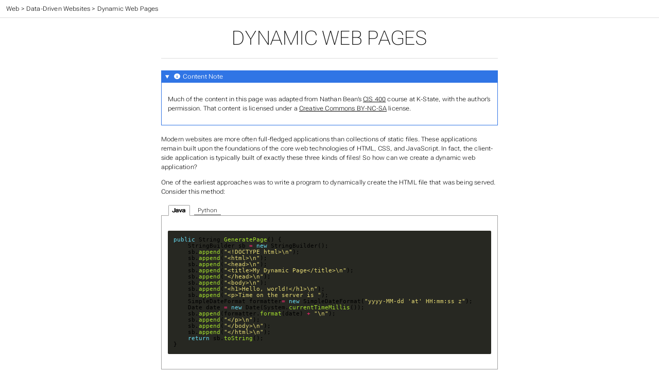

--- FILE ---
content_type: text/html; charset=utf-8
request_url: https://textbooks.cs.ksu.edu/cc410/iii-web/16-data-driven-websites/07-dynamic-web-pages/index.print.html
body_size: 5197
content:
<!DOCTYPE html>
<html lang="en-us" dir="ltr" itemscope itemtype="http://schema.org/Article" data-r-output-format="print">
  <head>
    <meta charset="utf-8">
    <meta name="viewport" content="height=device-height, width=device-width, initial-scale=1.0, minimum-scale=1.0">
    <meta name="generator" content="Hugo 0.148.1">
    <meta name="generator" content="Relearn 8.0.0">
    <meta name="description" content="Content Note Much of the content in this page was adapted from Nathan Bean’s CIS 400 course at K-State, with the author’s permission. That content is licensed under a Creative Commons BY-NC-SA license.
Modern websites are more often full-fledged applications than collections of static files. These applications remain built upon the foundations of the core web technologies of HTML, CSS, and JavaScript. In fact, the client-side application is typically built of exactly these three kinds of files! So how can we create a dynamic web application?">
    <meta name="author" content="Russell Feldhausen">
    <meta name="twitter:card" content="summary_large_image">
    <meta name="twitter:image" content="https://textbooks.cs.ksu.edu/cc410/images/hero.png">
    <meta name="twitter:title" content="Dynamic Web Pages :: CC 410 Textbook">
    <meta name="twitter:description" content="Content Note Much of the content in this page was adapted from Nathan Bean’s CIS 400 course at K-State, with the author’s permission. That content is licensed under a Creative Commons BY-NC-SA license.
Modern websites are more often full-fledged applications than collections of static files. These applications remain built upon the foundations of the core web technologies of HTML, CSS, and JavaScript. In fact, the client-side application is typically built of exactly these three kinds of files! So how can we create a dynamic web application?">
    <meta property="og:url" content="https://textbooks.cs.ksu.edu/cc410/iii-web/16-data-driven-websites/07-dynamic-web-pages/index.html">
    <meta property="og:site_name" content="CC 410 Textbook">
    <meta property="og:title" content="Dynamic Web Pages :: CC 410 Textbook">
    <meta property="og:description" content="Content Note Much of the content in this page was adapted from Nathan Bean’s CIS 400 course at K-State, with the author’s permission. That content is licensed under a Creative Commons BY-NC-SA license.
Modern websites are more often full-fledged applications than collections of static files. These applications remain built upon the foundations of the core web technologies of HTML, CSS, and JavaScript. In fact, the client-side application is typically built of exactly these three kinds of files! So how can we create a dynamic web application?">
    <meta property="og:locale" content="en_us">
    <meta property="og:type" content="article">
    <meta property="article:section" content="Web">
    <meta property="article:modified_time" content="2023-08-10T16:05:23-05:00">
    <meta property="og:image" content="https://textbooks.cs.ksu.edu/cc410/images/hero.png">
    <meta itemprop="name" content="Dynamic Web Pages :: CC 410 Textbook">
    <meta itemprop="description" content="Content Note Much of the content in this page was adapted from Nathan Bean’s CIS 400 course at K-State, with the author’s permission. That content is licensed under a Creative Commons BY-NC-SA license.
Modern websites are more often full-fledged applications than collections of static files. These applications remain built upon the foundations of the core web technologies of HTML, CSS, and JavaScript. In fact, the client-side application is typically built of exactly these three kinds of files! So how can we create a dynamic web application?">
    <meta itemprop="dateModified" content="2023-08-10T16:05:23-05:00">
    <meta itemprop="wordCount" content="499">
    <meta itemprop="image" content="https://textbooks.cs.ksu.edu/cc410/images/hero.png">
    <title>Dynamic Web Pages :: CC 410 Textbook</title>
    <link href="https://textbooks.cs.ksu.edu/cc410/iii-web/16-data-driven-websites/07-dynamic-web-pages/index.html" rel="canonical" type="text/html" title="Dynamic Web Pages :: CC 410 Textbook">
    <link href="/cc410/iii-web/16-data-driven-websites/07-dynamic-web-pages/index.xml" rel="alternate" type="application/rss+xml" title="Dynamic Web Pages :: CC 410 Textbook">
    <link href="/cc410/iii-web/16-data-driven-websites/07-dynamic-web-pages/tele.html" rel="alternate" type="text/html" title="Dynamic Web Pages :: CC 410 Textbook">
    <link href="/cc410/iii-web/16-data-driven-websites/07-dynamic-web-pages/embed.html" rel="alternate" type="text/html" title="Dynamic Web Pages :: CC 410 Textbook">
    <link href="/cc410/images/favicon.ico?1763484846" rel="icon" type="image/x-icon" sizes="any">
    <link href="/cc410/css/auto-complete/auto-complete.min.css?1763484846" rel="stylesheet">
    <script src="/cc410/js/auto-complete/auto-complete.min.js?1763484846" defer></script>
    <script src="/cc410/js/search-lunr.min.js?1763484846" defer></script>
    <script src="/cc410/js/search.min.js?1763484846" defer></script>
    <script>
      window.relearn = window.relearn || {};
      window.relearn.index_js_url="/cc410/searchindex.en.js?1763484846";
    </script>
    <script src="/cc410/js/lunr/lunr.min.js?1763484846" defer></script>
    <script src="/cc410/js/lunr/lunr.stemmer.support.min.js?1763484846" defer></script>
    <script src="/cc410/js/lunr/lunr.multi.min.js?1763484846" defer></script>
    <script src="/cc410/js/lunr/lunr.en.min.js?1763484846" defer></script>
    <script>
      window.relearn = window.relearn || {};
      window.relearn.contentLangs=['en'];
    </script>
    <link href="/cc410/fonts/fontawesome/css/fontawesome-all.min.css?1763484846" rel="stylesheet" media="print" onload="this.media='all';this.onload=null;"><noscript><link href="/cc410/fonts/fontawesome/css/fontawesome-all.min.css?1763484846" rel="stylesheet"></noscript>
    <link href="/cc410/css/perfect-scrollbar/perfect-scrollbar.min.css?1763484846" rel="stylesheet">
    <link href="/cc410/css/theme.min.css?1763484846" rel="stylesheet">
    <link href="/cc410/css/format-print.min.css?1763484846" rel="stylesheet" id="R-format-style">
    <script>
      window.relearn = window.relearn || {};
      // configuration
      window.relearn.min = `.min`;
      window.relearn.path='\/iii-web\/16-data-driven-websites\/07-dynamic-web-pages\/index.html';
      window.relearn.relBasePath='..\/..\/..';
      window.relearn.relBaseUri='..\/..\/..\/..';
      window.relearn.absBaseUri='https:\/\/textbooks.cs.ksu.edu\/cc410';
      window.relearn.disableAnchorCopy=false;
      window.relearn.disableAnchorScrolling=false;
      window.relearn.disableInlineCopyToClipboard=true;
      window.relearn.enableBlockCodeWrap=false;
      // legal
      window.relearn.getItem = (s,n) => {return s.getItem(n)};
      window.relearn.setItem = (s,n,v) => {return s.setItem(n,v)};
      window.relearn.removeItem = (s,n) => {return s.removeItem(n)};
      // translations
      window.T_Copy_to_clipboard = `Copy to clipboard`;
      window.T_Copied_to_clipboard = `Copied to clipboard!`;
      window.T_Copy_link_to_clipboard = `Copy link to clipboard`;
      window.T_Link_copied_to_clipboard = `Copied link to clipboard!`;
      window.T_Reset_view = `Reset view`;
      window.T_View_reset = `View reset!`;
      window.T_No_results_found = `No results found for "{0}"`;
      window.T_N_results_found = `{1} results found for "{0}"`;
      // variant stuff
      window.relearn.themevariants = [ 'light-theme' ];
      window.relearn.customvariantname = "my-custom-variant";
      // [x] russfeld
      window.relearn.writeVariant=false;
      window.relearn.changeVariant = function(variant) {
        var oldVariant = document.documentElement.dataset.rThemeVariant;
        window.relearn.setItem(window.localStorage, window.relearn.absBaseUri + "/variant", variant);
        document.documentElement.dataset.rThemeVariant = variant;
        if (oldVariant != variant) {
          document.dispatchEvent( new CustomEvent('themeVariantLoaded', { detail: { variant, oldVariant } }) );
          window.relearn.markVariant();
        }
      }
      window.relearn.markVariant = function() {
        var variant = window.relearn.getItem(window.localStorage, window.relearn.absBaseUri + "/variant");
        document.querySelectorAll(".R-variantswitcher select").forEach((select) => {select.value = variant;});
      }
      window.relearn.initVariant = function() {
        var variant = window.relearn.getItem(window.localStorage, window.relearn.absBaseUri + "/variant") ?? "";
        if( variant == window.relearn.customvariantname ){
        }else if( !variant || !window.relearn.themevariants.includes(variant) ){
          variant = window.relearn.themevariants[0];
          
          if (window.relearn.writeVariant) {
            window.relearn.setItem(window.localStorage, window.relearn.absBaseUri + "/variant", variant);
          }
        }
        document.documentElement.dataset.rThemeVariant = variant;
      }
      window.relearn.initVariant();
      window.relearn.markVariant();
    </script>
    <link href="/cc410/css/custom.css?1763484846" rel="stylesheet">
  </head>
  <body class="mobile-support print" data-url="/cc410/iii-web/16-data-driven-websites/07-dynamic-web-pages/index.html">
    <div id="R-body" class="default-animation">
      <div id="R-body-overlay"></div>
      <nav id="R-topbar">
        <div class="topbar-wrapper">
          <div class="topbar-sidebar-divider"></div>
          <div class="topbar-area topbar-area-start" data-area="start">
            <div class="topbar-button topbar-button-sidebar" data-content-empty="disable" data-width-s="show" data-width-m="hide" data-width-l="hide"><button class="topbar-control" onclick="toggleNav()" type="button" title="Menu (CTRL&#43;ALT&#43;n)"><i class="fa-fw fas fa-bars"></i></button>
            </div>
            <div class="topbar-button topbar-button-toc" data-content-empty="hide" data-width-s="show" data-width-m="show" data-width-l="show"><button class="topbar-control" onclick="toggleTopbarFlyout(this)" type="button" title="Table of Contents (CTRL&#43;ALT&#43;t)"><i class="fa-fw fas fa-list-alt"></i></button>
              <div class="topbar-content">
                <div class="topbar-content-wrapper"> 
                </div>
              </div>
            </div>
          </div>
          <ol class="topbar-breadcrumbs breadcrumbs highlightable" itemscope itemtype="http://schema.org/BreadcrumbList"><li itemscope itemtype="https://schema.org/ListItem" itemprop="itemListElement" class="a11y-only"><a itemprop="item" href="/cc410/index.html"><span itemprop="name">CC 410 - Advanced Programming</span></a><meta itemprop="position" content="1">&nbsp;>&nbsp;</li><li itemscope itemtype="https://schema.org/ListItem" itemprop="itemListElement" class=""><a itemprop="item" href="/cc410/iii-web/index.html"><span itemprop="name">Web</span></a><meta itemprop="position" content="2">&nbsp;>&nbsp;</li><li itemscope itemtype="https://schema.org/ListItem" itemprop="itemListElement" class=""><a itemprop="item" href="/cc410/iii-web/16-data-driven-websites/index.html"><span itemprop="name">Data-Driven Websites</span></a><meta itemprop="position" content="3">&nbsp;>&nbsp;</li><li itemscope itemtype="https://schema.org/ListItem" itemprop="itemListElement" class=""><span itemprop="name">Dynamic Web Pages</span><meta itemprop="position" content="4"></li>
          </ol>
          <div class="topbar-area topbar-area-end" data-area="end">
            <div class="topbar-button topbar-button-edit" data-content-empty="disable" data-width-s="area-more" data-width-m="show" data-width-l="show"><a class="topbar-control" href="https://github.com/ksu-cs-textbooks/cc410/edit/main/content/iii-web/16-data-driven-websites/07-dynamic-web-pages.md" rel="external" target="_blank" title="Edit (CTRL+ALT+w)"><i class="fa-fw fas fa-pen"></i></a>
            </div>
            <div class="topbar-button topbar-button-print" data-content-empty="disable" data-width-s="area-more" data-width-m="show" data-width-l="show"><a class="topbar-control" href="/cc410/iii-web/16-data-driven-websites/07-dynamic-web-pages/index.print.html" title="Print whole chapter (CTRL+ALT+p)"><i class="fa-fw fas fa-print"></i></a>
            </div>
            <div class="topbar-button topbar-button-prev" data-content-empty="disable" data-width-s="show" data-width-m="show" data-width-l="show"><a class="topbar-control" href="/cc410/iii-web/16-data-driven-websites/06-static-web-servers/index.html" title="Static Web Servers (🡐)"><i class="fa-fw fas fa-chevron-left"></i></a>
            </div>
            <div class="topbar-button topbar-button-next" data-content-empty="disable" data-width-s="show" data-width-m="show" data-width-l="show"><a class="topbar-control" href="/cc410/iii-web/16-data-driven-websites/08-template-rendering/index.html" title="Template Rendering (🡒)"><i class="fa-fw fas fa-chevron-right"></i></a>
            </div>
            <div class="topbar-button topbar-button-more" data-content-empty="hide" data-width-s="show" data-width-m="show" data-width-l="show"><button class="topbar-control" onclick="toggleTopbarFlyout(this)" type="button" title="More"><i class="fa-fw fas fa-ellipsis-v"></i></button>
              <div class="topbar-content">
                <div class="topbar-content-wrapper">
                  <div class="topbar-area topbar-area-more" data-area="more">
            <div class="topbar-button topbar-button-embed" data-content-empty="disable" data-width-s="area-more" data-width-m="show" data-width-l="show"><a class="topbar-control" href="/cc410/iii-web/16-data-driven-websites/07-dynamic-web-pages/embed.html" title="Embeddable Version"><i class="fa-fw fas fa-expand-arrows-alt"></i></a>
            </div>
            <div class="topbar-button topbar-button-tele" data-content-empty="disable" data-width-s="area-more" data-width-m="show" data-width-l="show"><a class="topbar-control" href="/cc410/iii-web/16-data-driven-websites/07-dynamic-web-pages/tele.html" title="Teleprompter View"><i class="fa-fw fas fa-tv"></i></a>
            </div>
                  </div>
                </div>
              </div>
            </div>
          </div>
        </div>
      </nav>
      <div id="R-main-overlay"></div>
      <main id="R-body-inner" class="highlightable iii-web" tabindex="-1">
        <div class="flex-block-wrapper">
<article class="default">
  <header class="headline">
  </header>

<h1 id="dynamic-web-pages">Dynamic Web Pages</h1>


<details open class=" box cstyle notices info">
  <summary class="box-label" tabindex="-1">
    <i class="fa-fw fas fa-info-circle"></i> 
    Content Note
  </summary>
  <div class="box-content">
<p>Much of the content in this page was adapted from Nathan Bean&rsquo;s <a href="https://textbooks.cs.ksu.edu/cis400/3-web-development/02-aspdotnet/03-dynamic-pages/" rel="external" target="_blank">CIS 400</a> course at K-State, with the author&rsquo;s permission. That content is licensed under a <a href="https://creativecommons.org/licenses/by-nc-sa/4.0/" rel="external" target="_blank">Creative Commons BY-NC-SA</a> license.</p>
  </div>
</details>
<p>Modern websites are more often full-fledged applications than collections of static files. These applications remain built upon the foundations of the core web technologies of HTML, CSS, and JavaScript.  In fact, the client-side application is typically built of <em>exactly</em> these three kinds of files!  So how can we create a dynamic web application?</p>
<p>One of the earliest approaches was to write a program to <em>dynamically create</em> the HTML file that was being served.  Consider this method:</p>
<div class="tab-panel" data-tab-group="24460265ebb8df43ae4e6eb2831ccdff">
  <div class="tab-nav">
    <div class="tab-nav-title">&#8203;</div>
    <button
      data-tab-item="java"
      class="tab-nav-button tab-panel-style cstyle initial active" tabindex="-1"
      onclick="switchTab('24460265ebb8df43ae4e6eb2831ccdff','java')"
    >
      <span class="tab-nav-text">Java</span>
    </button>
    <button
      data-tab-item="python"
      class="tab-nav-button tab-panel-style cstyle initial"
      onclick="switchTab('24460265ebb8df43ae4e6eb2831ccdff','python')"
    >
      <span class="tab-nav-text">Python</span>
    </button>
  </div>
  <div class="tab-content-container">
    <div
      data-tab-item="java"
      class="tab-content tab-panel-style cstyle initial active">
      <div class="tab-content-text">
<div class="highlight" dir="auto"><pre tabindex="0" style="color:#f8f8f2;background-color:#272822;-moz-tab-size:4;-o-tab-size:4;tab-size:4;"><code class="language-java" data-lang="java"><span style="display:flex;"><span><span style="color:#66d9ef">public</span> String <span style="color:#a6e22e">GeneratePage</span>() {
</span></span><span style="display:flex;"><span>    StringBuilder sb <span style="color:#f92672">=</span> <span style="color:#66d9ef">new</span> StringBuilder();
</span></span><span style="display:flex;"><span>    sb.<span style="color:#a6e22e">append</span>(<span style="color:#e6db74">&#34;&lt;!DOCTYPE html&gt;\n&#34;</span>);
</span></span><span style="display:flex;"><span>    sb.<span style="color:#a6e22e">append</span>(<span style="color:#e6db74">&#34;&lt;html&gt;\n&#34;</span>);
</span></span><span style="display:flex;"><span>    sb.<span style="color:#a6e22e">append</span>(<span style="color:#e6db74">&#34;&lt;head&gt;\n&#34;</span>);
</span></span><span style="display:flex;"><span>    sb.<span style="color:#a6e22e">append</span>(<span style="color:#e6db74">&#34;&lt;title&gt;My Dynamic Page&lt;/title&gt;\n&#34;</span>);
</span></span><span style="display:flex;"><span>    sb.<span style="color:#a6e22e">append</span>(<span style="color:#e6db74">&#34;&lt;/head&gt;\n&#34;</span>);
</span></span><span style="display:flex;"><span>    sb.<span style="color:#a6e22e">append</span>(<span style="color:#e6db74">&#34;&lt;body&gt;\n&#34;</span>);
</span></span><span style="display:flex;"><span>    sb.<span style="color:#a6e22e">append</span>(<span style="color:#e6db74">&#34;&lt;h1&gt;Hello, world!&lt;/h1&gt;\n&#34;</span>);
</span></span><span style="display:flex;"><span>    sb.<span style="color:#a6e22e">append</span>(<span style="color:#e6db74">&#34;&lt;p&gt;Time on the server is &#34;</span>);
</span></span><span style="display:flex;"><span>    SimpleDateFormat formatter<span style="color:#f92672">=</span> <span style="color:#66d9ef">new</span> SimpleDateFormat(<span style="color:#e6db74">&#34;yyyy-MM-dd &#39;at&#39; HH:mm:ss z&#34;</span>);
</span></span><span style="display:flex;"><span>    Date date <span style="color:#f92672">=</span> <span style="color:#66d9ef">new</span> Date(System.<span style="color:#a6e22e">currentTimeMillis</span>());
</span></span><span style="display:flex;"><span>    sb.<span style="color:#a6e22e">append</span>(formatter.<span style="color:#a6e22e">format</span>(date) <span style="color:#f92672">+</span> <span style="color:#e6db74">&#34;\n&#34;</span>);
</span></span><span style="display:flex;"><span>    sb.<span style="color:#a6e22e">append</span>(<span style="color:#e6db74">&#34;&lt;/p&gt;\n&#34;</span>);
</span></span><span style="display:flex;"><span>    sb.<span style="color:#a6e22e">append</span>(<span style="color:#e6db74">&#34;&lt;/body&gt;\n&#34;</span>);
</span></span><span style="display:flex;"><span>    sb.<span style="color:#a6e22e">append</span>(<span style="color:#e6db74">&#34;&lt;/html&gt;\n&#34;</span>);
</span></span><span style="display:flex;"><span>    <span style="color:#66d9ef">return</span> sb.<span style="color:#a6e22e">toString</span>();
</span></span><span style="display:flex;"><span>}</span></span></code></pre></div>
      </div>
    </div>
    <div
      data-tab-item="python"
      class="tab-content tab-panel-style cstyle initial">
      <div class="tab-content-text">
<div class="highlight" dir="auto"><pre tabindex="0" style="color:#f8f8f2;background-color:#272822;-moz-tab-size:4;-o-tab-size:4;tab-size:4;"><code class="language-python" data-lang="python"><span style="display:flex;"><span><span style="color:#66d9ef">def</span> <span style="color:#a6e22e">generate_page</span>(self) <span style="color:#f92672">-&gt;</span> str:
</span></span><span style="display:flex;"><span>    sb: List[str] <span style="color:#f92672">=</span> list()
</span></span><span style="display:flex;"><span>    sb<span style="color:#f92672">.</span>append(<span style="color:#e6db74">&#34;&lt;!DOCTYPE html&gt;&#34;</span>)
</span></span><span style="display:flex;"><span>    sb<span style="color:#f92672">.</span>append(<span style="color:#e6db74">&#34;&lt;html&gt;&#34;</span>)
</span></span><span style="display:flex;"><span>    sb<span style="color:#f92672">.</span>append(<span style="color:#e6db74">&#34;&lt;head&gt;&#34;</span>)
</span></span><span style="display:flex;"><span>    sb<span style="color:#f92672">.</span>append(<span style="color:#e6db74">&#34;&lt;title&gt;My Dynamic Page&lt;/title&gt;&#34;</span>)
</span></span><span style="display:flex;"><span>    sb<span style="color:#f92672">.</span>append(<span style="color:#e6db74">&#34;&lt;/head&gt;&#34;</span>)
</span></span><span style="display:flex;"><span>    sb<span style="color:#f92672">.</span>append(<span style="color:#e6db74">&#34;&lt;body&gt;&#34;</span>)
</span></span><span style="display:flex;"><span>    sb<span style="color:#f92672">.</span>append(<span style="color:#e6db74">&#34;&lt;h1&gt;Hello, world!&lt;/h1&gt;&#34;</span>)
</span></span><span style="display:flex;"><span>    sb<span style="color:#f92672">.</span>append(<span style="color:#e6db74">&#34;&lt;p&gt;Time on the server is &#34;</span>)
</span></span><span style="display:flex;"><span>    now <span style="color:#f92672">=</span> datetime<span style="color:#f92672">.</span>now()
</span></span><span style="display:flex;"><span>    sb<span style="color:#f92672">.</span>append(now<span style="color:#f92672">.</span>strftime(<span style="color:#e6db74">&#34;</span><span style="color:#e6db74">%d</span><span style="color:#e6db74">/%m/%Y %H:%M:%S&#34;</span>))
</span></span><span style="display:flex;"><span>    sb<span style="color:#f92672">.</span>append(<span style="color:#e6db74">&#34;&lt;/p&gt;&#34;</span>)
</span></span><span style="display:flex;"><span>    sb<span style="color:#f92672">.</span>append(<span style="color:#e6db74">&#34;&lt;/body&gt;&#34;</span>)
</span></span><span style="display:flex;"><span>    sb<span style="color:#f92672">.</span>append(<span style="color:#e6db74">&#34;&lt;/html&gt;&#34;</span>)
</span></span><span style="display:flex;"><span>    <span style="color:#66d9ef">return</span> <span style="color:#e6db74">&#34;</span><span style="color:#ae81ff">\n</span><span style="color:#e6db74">&#34;</span><span style="color:#f92672">.</span>join(sb)</span></span></code></pre></div>
      </div>
    </div>
  </div>
</div>
<p>It generates the HTML of a page showing the current date and time.  Remember too that HTTP responses are simply text, so we can generate a response as a string as well:</p>
<div class="tab-panel" data-tab-group="29f3845fa81419e3c27edcaa39847e92">
  <div class="tab-nav">
    <div class="tab-nav-title">&#8203;</div>
    <button
      data-tab-item="java"
      class="tab-nav-button tab-panel-style cstyle initial active" tabindex="-1"
      onclick="switchTab('29f3845fa81419e3c27edcaa39847e92','java')"
    >
      <span class="tab-nav-text">Java</span>
    </button>
    <button
      data-tab-item="python"
      class="tab-nav-button tab-panel-style cstyle initial"
      onclick="switchTab('29f3845fa81419e3c27edcaa39847e92','python')"
    >
      <span class="tab-nav-text">Python</span>
    </button>
  </div>
  <div class="tab-content-container">
    <div
      data-tab-item="java"
      class="tab-content tab-panel-style cstyle initial active">
      <div class="tab-content-text">
<div class="highlight" dir="auto"><pre tabindex="0" style="color:#f8f8f2;background-color:#272822;-moz-tab-size:4;-o-tab-size:4;tab-size:4;"><code class="language-java" data-lang="java"><span style="display:flex;"><span><span style="color:#66d9ef">public</span> String <span style="color:#a6e22e">generateResponse</span>() {
</span></span><span style="display:flex;"><span>    String page <span style="color:#f92672">=</span> generatePage();
</span></span><span style="display:flex;"><span>    StringBuilder sb <span style="color:#f92672">=</span> <span style="color:#66d9ef">new</span> StringBuilder();
</span></span><span style="display:flex;"><span>    sb.<span style="color:#a6e22e">append</span>(<span style="color:#e6db74">&#34;HTTP/1.1 200\n&#34;</span>);
</span></span><span style="display:flex;"><span>    sb.<span style="color:#a6e22e">append</span>(<span style="color:#e6db74">&#34;Content-Type: text/html; charset=utf-8\n&#34;</span>);
</span></span><span style="display:flex;"><span>    sb.<span style="color:#a6e22e">append</span>(<span style="color:#e6db74">&#34;ContentLength:&#34;</span> <span style="color:#f92672">+</span> page.<span style="color:#a6e22e">length</span>() <span style="color:#f92672">+</span> <span style="color:#e6db74">&#34;\n&#34;</span>);
</span></span><span style="display:flex;"><span>    sb.<span style="color:#a6e22e">append</span>(<span style="color:#e6db74">&#34;\n&#34;</span>);
</span></span><span style="display:flex;"><span>    sb.<span style="color:#a6e22e">append</span>(page);
</span></span><span style="display:flex;"><span>    <span style="color:#66d9ef">return</span> sb.<span style="color:#a6e22e">toString</span>();
</span></span><span style="display:flex;"><span>}</span></span></code></pre></div>
      </div>
    </div>
    <div
      data-tab-item="python"
      class="tab-content tab-panel-style cstyle initial">
      <div class="tab-content-text">
<div class="highlight" dir="auto"><pre tabindex="0" style="color:#f8f8f2;background-color:#272822;-moz-tab-size:4;-o-tab-size:4;tab-size:4;"><code class="language-python" data-lang="python"><span style="display:flex;"><span><span style="color:#66d9ef">def</span> <span style="color:#a6e22e">generate_response</span>(self) <span style="color:#f92672">-&gt;</span> str:
</span></span><span style="display:flex;"><span>    page: str <span style="color:#f92672">=</span> generate_page()
</span></span><span style="display:flex;"><span>    sb: List[str] <span style="color:#f92672">=</span> list()
</span></span><span style="display:flex;"><span>    sb<span style="color:#f92672">.</span>append(<span style="color:#e6db74">&#34;HTTP/1.1 200&#34;</span>);
</span></span><span style="display:flex;"><span>    sb<span style="color:#f92672">.</span>append(<span style="color:#e6db74">&#34;Content-Type: text/html; charset=utf-8&#34;</span>);
</span></span><span style="display:flex;"><span>    sb<span style="color:#f92672">.</span>append(<span style="color:#e6db74">&#34;ContentLength:&#34;</span> <span style="color:#f92672">+</span> page<span style="color:#f92672">.</span>length());
</span></span><span style="display:flex;"><span>    sb<span style="color:#f92672">.</span>append(<span style="color:#e6db74">&#34;&#34;</span>);
</span></span><span style="display:flex;"><span>    sb<span style="color:#f92672">.</span>append(page);
</span></span><span style="display:flex;"><span>    <span style="color:#66d9ef">return</span> <span style="color:#e6db74">&#34;</span><span style="color:#ae81ff">\n</span><span style="color:#e6db74">&#34;</span><span style="color:#f92672">.</span>join(sb)</span></span></code></pre></div>
      </div>
    </div>
  </div>
</div>
<p>The resulting string could then be streamed back to the requesting web browser.  This is the basic technique used in all server-side web frameworks: they dynamically assemble the response to a request by assembling strings into an HTML page.  Where they differ is what language they use to do so, and how much of the process they&rsquo;ve abstracted.</p>
<p>For example, this approach was adopted by Microsoft and implemented as <em>Active Server Pages (ASP)</em>.  By placing files with the <em>.asp</em> extension among those served by an IIS server, C# or Visual Basic code written on that page would be executed, and the resulting string would be served as a file.  This would happen on each request - so a request for <code>http://somesite.com/somepage.asp</code> would execute the code in the <code>somepage.asp</code> file, and the resulting text would be served.</p>
<p>You might have looked at the above examples and shuddered.  After all, who wants to assemble text like that?  And when you assemble HTML using raw string concatenation, you don&rsquo;t have the benefit of syntax highlighting, code completion, or any of the other modern development tools we&rsquo;ve grown to rely on.  Thankfully, most web development frameworks provide some abstraction around this process, and by and large have adopted some form of <em>template syntax</em> to make the process of writing a page easier.</p>

  <footer class="footline">
  </footer>
</article>
        </div>
      </main>
<div class="git-footer">
  <p class="theme-version-footer">8.0.0</p>
<p>Last modified by:
              <i class='fa-fw fas fa-user'></i> Russell Feldhausen
              <i class='fas fa-calendar'></i> <a href="https://github.com/ksu-cs-textbooks/cc410/commit/2512e31ed7413085fb2b6a90abb854c5d1e43258">Aug 10, 2023</a>
</p>

</div>
    </div>
    <script src="/cc410/js/clipboard/clipboard.min.js?1763484846" defer></script>
    <script src="/cc410/js/perfect-scrollbar/perfect-scrollbar.min.js?1763484846" defer></script>
    <script src="/cc410/js/theme.min.js?1763484846" defer></script>
  </body>
</html>


--- FILE ---
content_type: text/css; charset=utf-8
request_url: https://textbooks.cs.ksu.edu/cc410/css/auto-complete/auto-complete.min.css?1763484846
body_size: 16
content:
.autocomplete-suggestions{text-align:start;color-scheme:only light;cursor:default;border:1px solid rgba( 204,204,204,1 );border-top:0;background:rgba( 255,255,255,1 );box-shadow:-1px 1px 3px rgba( 0,0,0,.1 );width:calc( 100% - 2rem );position:absolute;display:none;z-index:9999;max-height:10em;max-height:calc( 100vh - 10em );overflow:hidden;overflow-y:auto;box-sizing:border-box}.autocomplete-suggestion{position:relative;cursor:pointer;padding:.46em;line-height:1.5em;white-space:nowrap;overflow:hidden;text-overflow:ellipsis;color:rgba( 40,40,40,1 )}.autocomplete-suggestion b{font-weight:400;color:rgba( 31,141,214,1 )}.autocomplete-suggestion.selected{background:rgba( 40,40,40,1 );color:rgba( 255,255,255,1 )}.autocomplete-suggestion:hover,.autocomplete-suggestion:focus,.autocomplete-suggestion:active,.autocomplete-suggestion:hover>.context,.autocomplete-suggestion:focus>.context,.autocomplete-suggestion:active>.context,#R-searchresults .autocomplete-suggestion:hover>.context,#R-searchresults .autocomplete-suggestion:focus>.context,#R-searchresults .autocomplete-suggestion:active>.context{background:rgba( 56,56,56,1 );color:rgba( 255,255,255,1 )}.autocomplete-suggestion>.breadcrumbs{font-size:.7869em;margin-inline-start:1em;overflow:hidden;text-overflow:ellipsis}.autocomplete-suggestion>.context{font-size:.7869em;margin-inline-start:1em;overflow:hidden;text-overflow:ellipsis}

--- FILE ---
content_type: text/css; charset=utf-8
request_url: https://textbooks.cs.ksu.edu/cc410/css/format-print.min.css?1763484846
body_size: 1368
content:
:root[data-r-output-format=print]{&:root { --PRIMARY-color:#512888; --SECONDARY-color:#486ac9; --ACCENT-color:#f2c75c; --MAIN-TEXT-color:rgb(50,50,50); --MAIN-LINK-color:#793CCC; --MAIN-LINK-HOVER-color:#512888; --MAIN-BG-color:#ffffff; --MAIN-TITLES-H1-color:#5e5e5e; --MAIN-TITLES-TEXT-color:#5e5e5e; --CODE-theme:relearn-light; --CODE-BLOCK-color:#000000; --CODE-BLOCK-BG-color:#f8f8f8; --CODE-BLOCK-BORDER-color:#555; --CODE-INLINE-color:#c7254e; --CODE-INLINE-BG-color:#f9f2f4; --CODE-INLINE-BORDER-color:#f3e5e9; --BROWSER-theme:light; --MERMAID-theme:default; --OPENAPI-theme:light; --OPENAPI-CODE-theme:idea; --MENU-HOME-LINK-color:#323232; --MENU-HOME-LINK-HOVER-color:#808080; --MENU-SEARCH-color:#e0e0e0; --MENU-SEARCH-BG-color:#252c31; --MENU-SEARCH-BORDER-color:#e0e0e0; --MENU-SECTIONS-BG-color:#252c31; --MENU-SECTIONS-ACTIVE-BG-color:rgba( 0,0,0,.166 ); --MENU-SECTIONS-LINK-color:#ccc; --MENU-SECTIONS-LINK-HOVER-color:#ffffff; --MENU-SECTION-ACTIVE-CATEGORY-color:#444444; --MENU-SECTION-SEPARATOR-color:#606060; --BOX-CAPTION-color:rgba( 255,255,255,1 ); --BOX-BG-color:rgba( 255,255,255,.833 ); --BOX-TEXT-color:rgba( 16,16,16,1 ); --MAIN-font:"Lato"; --MAIN-TITLES-H1-font:"Times New Roman"; --BOX-NOTE-color:rgba( 48,117,229,1 ); --BOX-INFO-color:rgba( 237,153,9,1 ); } .cstyle.noiframe { --VARIABLE-BOX-color:#512888; --VARIABLE-BOX-TEXT-color:rgb(16,16,16); } .bg { color:#272822; background-color:#fafafa; } .chroma { color:#272822; background-color:#fafafa; } .chroma .x { } .chroma .err { color:#960050; } .chroma .cl { } .chroma .lnlinks { outline:none; text-decoration:none; color:inherit } .chroma .lntd { vertical-align:top; padding:0; margin:0; border:0; } .chroma .lntable { border-spacing:0; padding:0; margin:0; border:0; } .chroma .hl { background-color:#e1e1e1 } .chroma .lnt { white-space:pre; -webkit-user-select:none; user-select:none; margin-right:0.4em; padding:0 0.4em 0 0.4em;color:#7f7f7f } .chroma .ln { white-space:pre; -webkit-user-select:none; user-select:none; margin-right:0.4em; padding:0 0.4em 0 0.4em;color:#7f7f7f } .chroma .line { display:flex; } .chroma .k { color:#00a8c8 } .chroma .kc { color:#00a8c8 } .chroma .kd { color:#00a8c8 } .chroma .kn { color:#f92672 } .chroma .kp { color:#00a8c8 } .chroma .kr { color:#00a8c8 } .chroma .kt { color:#00a8c8 } .chroma .n { color:#111111 } .chroma .na { color:#75af00 } .chroma .nb { color:#111111 } .chroma .bp { color:#111111 } .chroma .nc { color:#75af00 } .chroma .no { color:#00a8c8 } .chroma .nd { color:#75af00 } .chroma .ni { color:#111111 } .chroma .ne { color:#75af00 } .chroma .nf { color:#75af00 } .chroma .fm { color:#111111 } .chroma .nl { color:#111111 } .chroma .nn { color:#111111 } .chroma .nx { color:#75af00 } .chroma .py { color:#111111 } .chroma .nt { color:#f92672 } .chroma .nv { color:#111111 } .chroma .vc { color:#111111 } .chroma .vg { color:#111111 } .chroma .vi { color:#111111 } .chroma .vm { color:#111111 } .chroma .l { color:#ae81ff } .chroma .ld { color:#d88200 } .chroma .s { color:#d88200 } .chroma .sa { color:#d88200 } .chroma .sb { color:#d88200 } .chroma .sc { color:#d88200 } .chroma .dl { color:#d88200 } .chroma .sd { color:#d88200 } .chroma .s2 { color:#d88200 } .chroma .se { color:#8045ff } .chroma .sh { color:#d88200 } .chroma .si { color:#d88200 } .chroma .sx { color:#d88200 } .chroma .sr { color:#d88200 } .chroma .s1 { color:#d88200 } .chroma .ss { color:#d88200 } .chroma .m { color:#ae81ff } .chroma .mb { color:#ae81ff } .chroma .mf { color:#ae81ff } .chroma .mh { color:#ae81ff } .chroma .mi { color:#ae81ff } .chroma .il { color:#ae81ff } .chroma .mo { color:#ae81ff } .chroma .o { color:#f92672 } .chroma .ow { color:#f92672 } .chroma .p { color:#111111 } .chroma .c { color:#a7a187 } .chroma .ch { color:#a7a187 } .chroma .cm { color:#a7a187 } .chroma .c1 { color:#a7a187 } .chroma .cs { color:#a7a187 } .chroma .cp { color:#a7a187 } .chroma .cpf { color:#a7a187 } .chroma .g { } .chroma .gd { } .chroma .ge { font-style:italic } .chroma .gr { } .chroma .gh { } .chroma .gi { } .chroma .go { } .chroma .gp { } .chroma .gs { font-weight:bold } .chroma .gu { } .chroma .gt { } .chroma .gl { } .chroma .w { }}#R-sidebar{display:none}#R-body{margin-left:0 !important;margin-right:0 !important;min-width:100% !important;max-width:100% !important;width:100% !important}#R-body #navigation{display:none}html{font-size:8.763pt}body{background-color:#fff}pre:not(.mermaid){border:1px solid #ccc}#R-body #R-topbar{background-color:#fff;border-bottom:1px solid #ddd;border-radius:0;color:#777;padding-left:0;padding-right:0}#R-body .topbar-button{display:none !important}@media screen and (max-width:47.999rem){#R-body .topbar-breadcrumbs{visibility:visible}}code.copy-to-clipboard-code:after,.inline-copy-to-clipboard-button,.block-copy-to-clipboard-button{display:none}#R-body .svg-reset-button{display:none}#R-body h1,#R-body h2,#R-body h3,#R-body .article-subheading,#R-body h4,#R-body h5,#R-body h6{color:#000}#R-body th,#R-body td,#R-body code,#R-body strong,#R-body b,#R-body li,#R-body dd,#R-body dt,#R-body p,#R-body a,#R-body button,#R-body .badge .badge-content{color:#000}#R-body .anchor{display:none}#R-body pre:not(.mermaid),#R-body code{background-color:#fff;border-color:#ddd}hr{border-bottom:1px solid #ddd}#R-body #R-body-inner{overflow:visible;padding:0 3.25rem 4rem}#R-body #R-body-inner h1{border-bottom:1px solid #ddd;font-size:3.25rem;margin-bottom:2rem;padding-bottom:.75rem}#R-body-inner .chapter h3:first-of-type{margin-top:2rem}.children p,.children-li p,.children-h2 p,.children-h3 p{font-size:1rem}.footline{border-top:1px solid #ddd;color:#777;margin-top:1.5rem;padding-top:.75rem}h1+.footline{display:none}#R-body #R-body-inner .headline a,#R-body #R-body-inner .footline a,#R-body #R-body-inner .btn a{text-decoration:none}#R-body #R-body-inner a{text-decoration-line:underline}#R-topbar{position:initial}#R-topbar>.topbar-wrapper{background-color:initial}#R-body .topbar-sidebar-divider{border-width:0}article .R-taxonomy{display:none}mark.search{background:inherit;color:inherit}.mermaid.zoom:hover{border-color:transparent}.box>.box-content{background-color:#fff}.btn,#R-body .tab-nav-button{color:#000}#R-body .tab-nav-button.active{border-bottom-color:#fff;color:#000}#R-body .tab-nav-button.active>.tab-nav-text{background-color:#fff}#R-body .tab-content-text{background-color:#fff;color:#000}article{break-before:page}#R-body-inner article:first-of-type{break-before:avoid}#R-body #R-body-inner .flex-block-wrapper{max-width:calc(var(--INTERNAL-MAIN-WIDTH-MAX) - var(--INTERNAL-MENU-WIDTH-L) - 2 * 3.25rem);width:100%}#R-body #R-body-inner>.flex-block-wrapper article.narrow>p{font-size:1.015625rem;text-align:start}#R-body #R-body-inner>.flex-block-wrapper article.narrow>.article-subheading{margin-top:0}

--- FILE ---
content_type: text/css; charset=utf-8
request_url: https://textbooks.cs.ksu.edu/cc410/css/custom.css?1763484846
body_size: 682
content:
/* [x] russfeld  */

@font-face {
  font-family: 'Lato';
  font-style: normal;
  font-weight: 400;
  font-display: swap;
  src: url('../fonts/lato/Lato-Regular.woff2') format('woff2');
}

/* Align text on chapter pages to center */
.chapter p {
  text-align: center !important;
}

/* Fix Font Weights for Lato */
body {
  font-weight: 400;
}
#R-body h2 {
  font-weight: 700;
  font-size: 2.4rem;
}
#R-body h3 {
  font-weight: 700;
  font-size: 2.0rem;
}

/* Sidebar Arrows */
#R-sidebar ul > li {
  margin-left: 1rem; 
}

/* Sidebar Titles */
#R-sidebar ul > li > a b {
  font-weight: 400;
  opacity: 0.5;
}

/* Git Footer */
.git-footer {
  padding: 1px 1em;
  background-color: rgba( 134, 134, 134, .066 ) 
}
.git-footer p {
  margin: 0.5em 0px;
}

/* Theme Version Footer */
.theme-version-footer {
  float: right;
  opacity: 0.25;
}

/* Menu Footer */
#R-footer {
  font-size: 13px;
  margin-left: auto;
  margin-right: auto;
  padding: 1rem;
  min-width: 230px;
  max-width: 300px;
  text-align: left;
}
#R-footer p {
  margin: 0;
}

/* EMBED page should be 100% width */
.embed {
  width: 100%;
}

/* Remove sidebar margins on EMBED and TELE pages */
.tele #R-body,
.embed #R-body {
    margin-left: 0px;
    min-width: 100%;
    max-width: 100%;
    width: 100%;
}

/* Override screen width limit */
@media screen and ( min-width: 1300px ){ 
    .tele #R-body .flex-block-wrapper,
    .embed #R-body .flex-block-wrapper {
        min-width: 100%;
        max-width: 100%;
        width: 100%;
    }
}

/* Hide .noiframe notices */
.embed .noiframe {
    display: none;
}

/* Mirror TELE display */
.mirror {
    -moz-transform: scale(-1, 1);
    -webkit-transform: scale(-1, 1);
    -o-transform: scale(-1, 1);
    -ms-transform: scale(-1, 1);
    transform: scale(-1, 1);
}

/* Overrides for TELE output */
.tele {
    background: #000 !important;
    color: #fff !important;
    padding-left: 200px !important;
    padding-right: 200px !important;
    font-size: 50px;
    width: 100%;
}

/* Disable Animations */
.default-animation {
    -webkit-transition: none;
    -moz-transition: none;
    transition: none;
}

/* TELE code size override */
.tele pre,
.tele code {
    font-size: inherit !important;
}

/* Hide scrollbar for Chrome, Safari and Opera */
.tele #R-body-inner::-webkit-scrollbar {
    display: none;
  }
  
/* Hide scrollbar for IE, Edge and Firefox */
.tele #R-body-inner {
    -ms-overflow-style: none;  /* IE and Edge */
    scrollbar-width: none;  /* Firefox */
}

/* Teleprompter Padding */
@media only all and (min-width: 780px) and (max-width: 1400px) {
    .tele{
        padding-left: 25px !important;
        padding-right: 25px !important;
    }
}
@media only all and (max-width: 779px) {
    .tele{
        padding-left: 0px !important;
        padding-right: 0px !important;
    }
}

--- FILE ---
content_type: application/javascript; charset=utf-8
request_url: https://textbooks.cs.ksu.edu/cc410/js/search.min.js?1763484846
body_size: 985
content:
(function(){function s(e){document.readyState=="complete"?e():document.addEventListener("DOMContentLoaded",e)}function t(e){return e.replace(/[.*+?^${}()|[\]\\]/g,"\\$&")}window.relearn=window.relearn||{},window.relearn.executeInitialSearch=function(){if(window.relearn.isSearchInterfaceReady&&window.relearn.isSearchEngineReady){var s,n=document.querySelector("#R-search-by-detail");if(!n)return;s=n.value,e(s)}},window.relearn.executeTriggeredSearch=function(){var n,s,o,a,i=document.querySelector("#R-search-by-detail");if(!i)return;o=i.value,e(o),s=new URL(window.location),a=s.searchParams.get("search-by"),o!=a&&(n=window.history.state||{},n=Object.assign({},typeof n=="object"?n:{}),s.searchParams.set("search-by",o),n.search=s.toString(),n.contentScrollTop=+elc.scrollTop,window.history.pushState(n,"",s))};function o(t){if(t.state){var s,o,i,n=window.history.state||{},n=Object.assign({},typeof n=="object"?n:{});n.search&&(s=new URL(n.search),s.searchParams.has("search-by")&&(o=s.searchParams.get("search-by"),i=document.querySelectorAll("input.search-by"),i.forEach(function(e){e.value=o;var t=document.createEvent("Event");t.initEvent("input",!1,!1),e.dispatchEvent(t)}),e(o)))}}function n(e){var n,i,a,r,c,l,s=e.page,o=[];return e.matches&&e.matches.length&&(i=2,a="(?:\\S+ +){0,"+i+"}\\S*\\b(?:"+t(e.matches[0])+")\\b\\S*(?: +\\S+){0,"+i+"}",o=s.content.match(new RegExp(a,"i")),o||(e.matches.shift(),a="(?:\\S+ +){0,"+i+"}\\S*\\b(?:"+e.matches.map(t).join("|")+")\\b\\S*(?: +\\S+){0,"+i+"}",o=s.content.match(new RegExp(a,"i")))),n=document.createElement("a"),n.className="autocomplete-suggestion",n.setAttribute("href",window.relearn.relBaseUri+s.uri),r=document.createElement("div"),r.className="title",r.innerText="» "+s.title,n.appendChild(r),c=document.createElement("div"),c.className="breadcrumbs",c.innerText=s.breadcrumb||"",n.appendChild(c),o&&(l=document.createElement("div"),l.className="context",l.innerText=o||"",n.appendChild(l)),n}function e(e){var t,s,i=document.querySelector("#R-search-by-detail");function o(e,t){var t=t||[];return e.replace(/{([0-9]+)}/g,function(e,n){return typeof t[n]=="undefined"?e:t[n]})}s=document.querySelector("#R-searchresults"),t=document.querySelector(".searchhint"),t.innerText="",s.textContent="",async function(){var a,r=await window.relearn.search.adapter.search(e);if(r.length?(t.innerText=o(window.T_N_results_found,[e,r.length]),r.forEach(function(e){s.appendChild(n(e))}),window.relearn.markSearch()):e.length&&(t.innerText=o(window.T_No_results_found,[e])),i.focus(),setTimeout(adjustContentWidth,0),a=window.history.state||{},a=Object.assign({},typeof a=="object"?a:{}),a.hasOwnProperty("contentScrollTop")){window.setTimeout(function(){elc.scrollTop=+a.contentScrollTop},10);return}}()}function i(){if(!window.relearn.search||!window.relearn.search.adapter)return;window.relearn.search.adapter.init();var e,t=document.querySelector("#R-search-by-detail");t&&(e=window.history.state||{},e=Object.assign({},typeof e=="object"?e:{}),e.search=window.location.toString(),window.history.replaceState(e,"",window.location)),new autoComplete({selectorToInsert:"search:has(.searchbox)",selector:"#R-search-by",source:async function(e,t){let n=await window.relearn.search.adapter.search(e);t(n)},renderItem:function(e){return n(e).outerHTML},onSelect:function(e,t,n){location.href=n.getAttribute("href"),e.preventDefault()}})}function a(){window.addEventListener("popstate",o);var e=document.querySelector("#R-search-by-detail");e&&e.addEventListener("keydown",function(t){t.key=="Escape"&&setTimeout(function(){e.focus()},0)}),s(i)}a()})()

--- FILE ---
content_type: application/javascript; charset=utf-8
request_url: https://textbooks.cs.ksu.edu/cc410/js/theme.min.js?1763484846
body_size: 10953
content:
window.relearn=window.relearn||{};var touchsupport,formelements,psc,psm,pst,elc,scrollbarSize,theme=!0,isPrint=document.querySelector("body").classList.contains("print"),isPrintPreview=!1,isEmbed=document.querySelector(".embed")!=null||document.querySelector(".tele")!=null,isRtl=document.querySelector("html").getAttribute("dir")=="rtl",lang=document.querySelector("html").getAttribute("lang"),dir_padding_start="padding-left",dir_padding_end="padding-right",dir_key_start=37,dir_key_end=39,dir_scroll=1;isRtl&&(dir_padding_start="padding-right",dir_padding_end="padding-left",dir_key_start=39,dir_key_end=37,dir_scroll=-1),touchsupport="ontouchstart"in window||navigator.maxTouchPoints>0||navigator.msMaxTouchPoints>0,formelements="button, datalist, fieldset, input, label, legend, meter, optgroup, option, output, progress, select, textarea",pst=new Map,elc=document.querySelector("#R-body-inner");function regexEscape(e){return e.replace(/[-[\]{}()*+?.,\\^$|#\s]/g,"\\$&")}function documentFocus(){elc.focus(),psc&&psc.scrollbarY.focus()}function scrollbarWidth(){var t,e=document.createElement("div");return e.className="scrollbar-measure",document.body.appendChild(e),t=e.offsetWidth-e.clientWidth,document.body.removeChild(e),t}scrollbarSize=scrollbarWidth();function adjustContentWidth(){var e=parseFloat(getComputedStyle(elc).getPropertyValue(dir_padding_start)),t=e;elc.scrollHeight>elc.clientHeight&&(t=Math.max(0,e-scrollbarSize)),elc.style[dir_padding_end]=""+t+"px"}let debounceTimeout;function debounce(e,t){return function(...n){clearTimeout(debounceTimeout),debounceTimeout=setTimeout(()=>e.apply(this,n),t)}}function fixCodeTabs(){var e=Array.from(document.querySelectorAll(".tab-content.tab-panel-style")).filter(function(e){return e.querySelector("*:scope > .tab-content-text > div.highlight:only-child, *:scope > .tab-content-text > pre:not(.mermaid).pre-code:only-child")});e.forEach(function(e){var n=e.dataset.tabItem,s=e.parentNode.parentNode,t=s.querySelector('.tab-nav-button.tab-panel-style[data-tab-item="'+n+'"]');e.classList.contains("initial")&&(t.classList.remove("initial"),t.classList.add("code"),e.classList.remove("initial"),e.classList.add("code")),e.classList.add("codify")})}function switchTab(e,t){var s,o,c,l,n=Array.from(document.querySelectorAll('.tab-panel[data-tab-group="'+e+'"]')).filter(function(e){return!!e.querySelector('[data-tab-item="'+t+'"]')}),i=n&&n.reduce(function(e,t){return e.concat(Array.from(t.querySelectorAll("[data-tab-item]")).filter(function(e){return e.parentNode.parentNode==t}))},[]),a=n&&n.reduce(function(e,n){return e.concat(Array.from(n.querySelectorAll('[data-tab-item="'+t+'"]')).filter(function(e){return e.parentNode.parentNode==n}))},[]),r=event&&event.target&&event.target.getBoundingClientRect;r&&(c=event.target.getBoundingClientRect().top),i&&i.forEach(function(e){e.classList.remove("active"),e.removeAttribute("tabindex")}),a&&a.forEach(function(e){e.classList.add("active"),e.setAttribute("tabindex","-1")}),r&&(initMermaid(!0),l=event.target.getBoundingClientRect().top-c,window.scrollTo(window.scrollX,window.scrollY+l),window.localStorage&&(o=window.relearn.getItem(window.localStorage,window.relearn.absBaseUri+"/tab-selections"),o?(s=JSON.parse(o)):(s={}),s[e]=t,window.relearn.setItem(window.localStorage,window.relearn.absBaseUri+"/tab-selections",JSON.stringify(s))))}function restoreTabSelections(){if(window.localStorage){var e,t=window.relearn.getItem(window.localStorage,window.relearn.absBaseUri+"/tab-selections");t?(e=JSON.parse(t)):(e={}),Object.keys(e).forEach(function(t){var n=e[t];switchTab(t,n)})}}function initMermaid(e,t){if(!window.relearn.themeUseMermaid)return;var r,c=!0,l=isRtl,s=function(e){var t=document.createElement("textarea");return t.innerHTML=e,t.value},o=function(e){var t=document.createElement("textarea");return t.textContent=e,t.innerHTML},i=function(e){var c,i=1,a=2,r=3,l=/^(?:\s*[\n\r])*(?:-{3}(\s*[\n\r](?:.*?)[\n\r])-{3}(?:\s*[\n\r]+)+)?(?:\s*(?:%%\s*\{\s*\w+\s*:([^%]*?)%%\s*[\n\r]?))?(.*)$/s,t=l.exec(e),n={},s={},o=e;return t&&t.length==4&&(n=t[i]?jsyaml.load(t[i]):n,s=t[a]?JSON.parse('{ "init": '+t[a]).init:s,o=t[r]?t[r]:o),c={yaml:n,dir:s,content:o.trim()},c},a=function(e){var t,n="";return Object.keys(e.yaml).length&&(n=`---
`+jsyaml.dump(e.yaml)+`---
`),t="",Object.keys(e.dir).length&&(t="%%{init: "+JSON.stringify(e.dir)+`}%%
`),n+t+e.content},d=function(e){var t=!1,n=e.theme;return document.querySelectorAll(".mermaid").forEach(function(e){var c,l,r=i(s(e.innerHTML));r.yaml.theme&&(r.yaml.relearn_user_theme=!0),r.dir.theme&&(r.dir.relearn_user_theme=!0),!r.yaml.relearn_user_theme&&!r.dir.relearn_user_theme&&(r.yaml.theme=n),t=!0,l=o(a(r)),c=document.createElement("div"),Array.from(e.attributes).forEach(function(t){c.setAttribute(t.name,t.value),e.removeAttribute(t.name)}),c.classList.add("mermaid-container"),c.classList.remove("mermaid"),e.classList.add("mermaid"),e.innerHTML=l,e.offsetParent!==null&&e.classList.add("mermaid-render"),c.innerHTML='<div class="mermaid-code">'+l+"</div>"+e.outerHTML,e.parentNode.replaceChild(c,e)}),t},u=function(e){var n=!1,t=e.theme;return document.querySelectorAll(".mermaid-container").forEach(function(e){var l,r=e.querySelector(".mermaid"),d=e.querySelector(".mermaid-code"),c=i(s(d.innerHTML));if(r.classList.contains("mermaid-render")){if(c.yaml.relearn_user_theme||c.dir.relearn_user_theme)return;if(c.yaml.theme==t||c.dir.theme==t)return}if(r.offsetParent!==null)r.classList.add("mermaid-render");else{r.classList.remove("mermaid-render");return}n=!0,c.yaml.theme=t,l=o(a(c)),r.removeAttribute("data-processed"),r.innerHTML=l,d.innerHTML=l}),n},n=this;if(e&&!n.is_initialized)return;if(typeof mermaid=="undefined"||typeof mermaid.mermaidAPI=="undefined")return;n.is_initialized||(n.is_initialized=!0,window.addEventListener("beforeprint",function(){isPrintPreview=!0,initMermaid(!0,{theme:getColorValue("PRINT-MERMAID-theme")})}.bind(this)),window.addEventListener("afterprint",function(){isPrintPreview=!1,initMermaid(!0)}.bind(this))),t=t||{theme:getColorValue("MERMAID-theme")},e&&unmark(),r=e?u(t):d(t),r&&(mermaid.initialize(Object.assign({securityLevel:"antiscript",startOnLoad:!1},window.relearn.mermaidConfig,{theme:t.theme})),mermaid.run({postRenderCallback:function(e){var t=d3.selectAll("body:not(.print) .mermaid-container.zoomable > .mermaid > #"+e);t.each(function(){var e,n,s,o,t=this.parentElement;t.style.maxWidth=this.style.maxWidth||this.getAttribute("width"),t.style.maxWidth=t.style.maxWidth||"calc( "+this.getAttribute("width")+"px + 1rem )",e=d3.select(this),e.html("<g>"+e.html()+"</g>"),o=e.select("*:scope > g"),t.insertAdjacentHTML("beforeend",'<button class="svg-reset-button" title="'+window.T_Reset_view+'"><i class="fas fa-undo-alt"></i></button>'),n=t.querySelector(".svg-reset-button"),s=d3.zoom().on("zoom",function(e){o.attr("transform",e.transform),e.transform.k==1&&e.transform.x==0&&e.transform.y==0?n.classList.remove("zoomed"):n.classList.add("zoomed")}),n.addEventListener("click",function(){e.transition().duration(350).call(s.transform,d3.zoomIdentity),this.setAttribute("aria-label",window.T_View_reset),this.classList.add("tooltipped","tooltipped-"+(c?"":"s")+(l?"e":"w"))}),n.addEventListener("mouseleave",function(){this.classList.contains("tooltipped")&&(this.classList.remove("tooltipped","tooltipped-w","tooltipped-se","tooltipped-sw"),this.removeAttribute("aria-label"))}),e.call(s)}),debounce(mark,200)()},querySelector:".mermaid.mermaid-render",suppressErrors:!0})),e&&debounce(mark,200)()}function initOpenapi(e,t){if(!window.relearn.themeUseOpenapi)return;var s=this;if(e&&!s.is_initialized)return;s.is_initialized||(s.is_initialized=!0,window.addEventListener("beforeprint",function(){isPrintPreview=!0,initOpenapi(!0)}.bind(this)),window.addEventListener("afterprint",function(){isPrintPreview=!1,initOpenapi(!0)}.bind(this))),t=t||{};function i(){}function a(){}function r(e){var r=window.relearn.relBasePath,s=window.relearn.themeUseOpenapi.assetsBuster,i=isPrint||isPrintPreview?"PRINT-":"",l=i?`print`:`html`,c=window.relearn.min,v=`${r}/css/format-${l}${c}.css${s}`,g=document.documentElement.dataset.rThemeVariant,f=getColorValue(i+"OPENAPI-theme"),p=getColorValue(i+"OPENAPI-CODE-theme");const o="relearn-swagger-ui",d=o+"-iframe",u=document.getElementById(d);u&&u.remove();const h=o+"-error",m=document.getElementById(h);m&&m.remove();const t=document.createElement("iframe");t.id=d,t.classList.toggle("sc-openapi-iframe",!0),t.srcdoc=`<!doctype html>
<html lang="${lang}" dir="${isRtl?"rtl":"ltr"}" data-r-output-format="${l}" data-r-theme-variant="${g}">
  <head>
    <meta charset="utf-8">
    <link rel="stylesheet" href="${window.relearn.themeUseOpenapi.css}${s}">
    <link rel="stylesheet" href="${r}/css/swagger${c}.css${s}">
    <link rel="stylesheet" href="${r}/css/swagger-${f}${c}.css${s}">
    <link rel="stylesheet" href="${v}">
    <script>
      function relearn_expand_all() {
        document.querySelectorAll(".expand-operation[aria-expanded=false]").forEach(btn => btn.click());
        document.querySelectorAll(".models-control[aria-expanded=false]").forEach(btn => btn.click());
        document.querySelectorAll(".opblock-summary-control[aria-expanded=false]").forEach(btn => btn.click());
        document.querySelectorAll(".model-container > .model-box > button[aria-expanded=false]").forEach(btn => btn.click());
        return false;
      }
      function relearn_collapse_all() {
        document.querySelectorAll(".expand-operation[aria-expanded=true]").forEach(btn => btn.click());
        document.querySelectorAll(".models-control[aria-expanded=true]").forEach(btn => btn.click());
        document.querySelectorAll(".opblock-summary-control[aria-expanded=true]").forEach(btn => btn.click());
        document.querySelectorAll(".model-container > .model-box > .model-box > .model > span > button[aria-expanded=true]").forEach(btn => btn.click());
        return false;
      }
    <\/script>
  </head>
  <body>
    <a class="relearn-expander" href="" onclick="return relearn_collapse_all()">Collapse all</a>
    <a class="relearn-expander" href="" onclick="return relearn_expand_all()">Expand all</a>
    <div id="relearn-swagger-ui"></div>
  </body>
</html>`,t.height="100%",t.width="100%",t.onload=function(){const s=a(e,"sc-openapi-wrapper"),i=new Promise(function(e){e()});i.then(function(){var s={defaultModelsExpandDepth:2,defaultModelExpandDepth:2,docExpansion:isPrint||isPrintPreview?"full":"list",domNode:t.contentWindow.document.getElementById(o),filter:!isPrint&&!isPrintPreview,layout:"BaseLayout",onComplete:function(){(isPrint||isPrintPreview)&&(t.contentWindow.document.querySelectorAll(".model-container > .model-box > button[aria-expanded=false]").forEach(function(e){e.click()}),n(t))},plugins:[SwaggerUIBundle.plugins.DownloadUrl],presets:[SwaggerUIBundle.presets.apis,SwaggerUIStandalonePreset],syntaxHighlight:{activated:!0,theme:p},validatorUrl:"none"};if(e.dataset.openapiSpec)try{Object.assign(s,{spec:JSON.parse(e.dataset.openapiSpec)})}catch{try{Object.assign(s,{spec:jsyaml.load(e.dataset.openapiSpec)})}catch{console.error('OpenAPI: file "'+e.dataset.openapiUrl+'" could not be parsed as JSON or YAML')}}else Object.assign(s,{url:e.dataset.openapiUrl});SwaggerUIBundle(s)}).then(function(){let e=function(){n(t)},s=new MutationObserver(e);s.observe(t.contentWindow.document.documentElement,{childList:!0,subtree:!0})}).then(function(){s&&s.classList.toggle("is-loading",!1),n(t)}).catch(function(t){const n=document.createElement("div");for(n.classList.add("sc-alert","sc-alert-error"),n.innerHTML=t,n.id=h;e.lastChild;)e.removeChild(e.lastChild);s&&(s.classList.toggle("is-loading",!1),s.insertAdjacentElement("afterbegin",n))})},e.appendChild(t)}function n(e){e.style.height=e.contentWindow.document.documentElement.getBoundingClientRect().height+(isPrintPreview?200:0)+"px"}function c(){let e=document.getElementsByClassName("sc-openapi-iframe");for(let t=0;t<e.length;t++)n(e[t])}let o=document.getElementsByClassName("sc-openapi-container");for(let e=0;e<o.length;e++)r(o[e]);o.length&&i(c)}function initAnchorClipboard(){if(window.relearn.disableAnchorCopy&&window.relearn.disableAnchorScrolling)return;document.querySelectorAll(":has(h1) :is(h2[id], h3[id], h4[id], h5[id], h6[id])").forEach(function(e){var n=document.location.origin=="null"?`${document.location.protocol}//${document.location.host}`:document.location.origin,s=encodeURIComponent(e.id),o=`${n}${document.location.pathname}#${s}`,t=document.createElement("button");t.classList.add("anchor"),window.relearn.disableAnchorCopy||t.setAttribute("title",window.T_Copy_link_to_clipboard),t.setAttribute("data-clipboard-text",o),t.innerHTML='<i class="fas fa-link fa-lg"></i>',e.appendChild(t)});var e,n,t=document.querySelectorAll(".anchor");if(window.relearn.disableAnchorCopy){if(!window.relearn.disableAnchorScrolling)for(e=0;e<t.length;e++)t[e].addEventListener("click",function(e){e.target.parentElement.parentElement.scrollIntoView({behavior:"smooth"});var t=window.history.state||{},t=Object.assign({},typeof t=="object"?t:{});history.replaceState({},"",e.text)})}else{for(e=0;e<t.length;e++)t[e].addEventListener("mouseleave",function(){this.removeAttribute("aria-label"),this.classList.remove("tooltipped","tooltipped-se","tooltipped-sw")});n=new ClipboardJS(".anchor"),n.on("success",function(e){if(e.clearSelection(),e.trigger.setAttribute("aria-label",window.T_Link_copied_to_clipboard),e.trigger.classList.add("tooltipped","tooltipped-s"+(isRtl?"e":"w")),!window.relearn.disableAnchorScrolling){e.trigger.parentElement.scrollIntoView({behavior:"smooth"});var t=window.history.state||{},t=Object.assign({},typeof t=="object"?t:{});history.replaceState({},"",e.text)}})}}function initCodeClipboard(){function y(e){var t,n=e.cloneNode(!0);return Array.from(n.querySelectorAll("*:scope > span > span:first-child:not(:last-child)")).forEach(function(e){e.remove()}),t=n.textContent,t=t.replace(/\n$/,""),t}function _(e){var t="",n=e==="cut"?"X":"C";return/iPhone|iPad/i.test(navigator.userAgent)?t="No support :(":/Mac/i.test(navigator.userAgent)?t="Press ⌘-"+n+" to "+e:t="Press Ctrl-"+n+" to "+e,t}document.addEventListener("copy",function(e){var s,n=document.getSelection(),t=n.anchorNode;function o(e){for(var n,s,t=0;t<e.rangeCount;t++)if(s=e.getRangeAt(t),n=s.cloneContents(),n.querySelector(".ln")||n.querySelector("[id]"))return!0;return!1}if(!o(n))for(;t;){if(t.nodeType===Node.ELEMENT_NODE&&t.classList.contains("highlight")){s=n.toString(),e.clipboardData.setData("text/plain",s),e.preventDefault();break}t=t.parentNode}});for(var e,t,n,s,o,a,r,c,l,d,u,h,m,f,p,g,v,j,b=document.querySelectorAll("pre:not(.mermaid) > :not(code), pre:not(.mermaid):not(:has(>*))"),i=0;i<b.length;i++){for(t=b[i],s=document.createElement("div"),s.classList.add("pre-only");t.firstChild;)s.appendChild(t.firstChild);t.appendChild(s,t)}for(p=document.querySelectorAll("code, .pre-only"),i=0;i<p.length;i++){for(e=p[i],l=y(e),c=e.parentNode.tagName.toLowerCase()=="pre",u=c&&e.parentNode.parentNode.tagName.toLowerCase()=="td"&&e.parentNode.parentNode.classList.contains("lntd"),v=u&&e.parentNode.parentNode.parentNode.querySelector("td:first-child > pre > code")==e,h=u||c,f=!1,r=e.parentNode;r&&r!==document;){if(/^h[1-6]$/i.test(r.tagName)){f=!0;break}r=r.parentNode}if(!v&&(c||l.length>5))if(e.classList.add("copy-to-clipboard-code"),c?(e.classList.add("copy-to-clipboard"),e.parentNode.classList.add("pre-code")):(a=e.cloneNode(!0),d=document.createElement("span"),d.classList.add("copy-to-clipboard"),d.setAttribute("dir","auto"),d.appendChild(a),e.parentNode.replaceChild(d,e),e=a),n=null,(h||!window.relearn.disableInlineCopyToClipboard&&!f)&&(n=document.createElement("button"),j=h?"block":"inline",n.classList.add(j+"-copy-to-clipboard-button"),n.setAttribute("title",window.T_Copy_to_clipboard),n.innerHTML='<i class="far fa-copy"></i>',n.addEventListener("mouseleave",function(){this.removeAttribute("aria-label"),this.classList.remove("tooltipped","tooltipped-w","tooltipped-se","tooltipped-sw")}),h&&(n.addEventListener("focus",function(e){setTimeout(function(){e.target.classList.add("force-display")},0)}),n.addEventListener("blur",function(e){this.removeAttribute("aria-label"),this.classList.remove("tooltipped","tooltipped-w","tooltipped-se","tooltipped-sw"),setTimeout(function(){e.target.classList.remove("force-display")},0)}))),u)m=e.parentNode.parentNode.parentNode.parentNode.parentNode,m.dataset.code=l,m.parentNode.insertBefore(n,m.nextSibling);else if(c){for(t=e.parentNode,t.dataset.code=l,o=t.parentNode;o!=document&&(o.tagName.toLowerCase()!="div"||!o.classList.contains("highlight"));)o=o.parentNode;o==document&&(a=t.cloneNode(!0),s=document.createElement("div"),s.classList.add("highlight"),s.setAttribute("dir","auto"),window.relearn.enableBlockCodeWrap&&s.classList.add("wrap-code"),s.appendChild(a),t.parentNode.replaceChild(s,t),t=a),t.parentNode.insertBefore(n,t.nextSibling)}else e.classList.add("highlight"),e.dataset.code=l,n&&e.parentNode.insertBefore(n,e.nextSibling)}g=new ClipboardJS(".block-copy-to-clipboard-button, .inline-copy-to-clipboard-button",{text:function(e){return e.previousElementSibling?e.previousElementSibling.dataset.code||"":""}}),g.on("success",function(e){e.clearSelection();var t=e.trigger.previousElementSibling&&e.trigger.previousElementSibling.tagName.toLowerCase()=="pre",n=window.getComputedStyle(e.trigger).direction=="rtl",s=t||e.trigger.previousElementSibling&&e.trigger.previousElementSibling.tagName.toLowerCase()=="table";e.trigger.setAttribute("aria-label",window.T_Copied_to_clipboard),e.trigger.classList.add("tooltipped","tooltipped-"+(s?"":"s")+(n?"e":"w"))}),g.on("error",function(e){var t,o=e.trigger.previousElementSibling&&e.trigger.previousElementSibling.tagName.toLowerCase()=="pre",n=window.getComputedStyle(e.trigger).direction=="rtl",s=o||e.trigger.previousElementSibling&&e.trigger.previousElementSibling.tagName.toLowerCase()=="table";e.trigger.setAttribute("aria-label",_(e.action)),e.trigger.classList.add("tooltipped","tooltipped-"+(s?"":"s")+(n?"e":"w")),t=function(){e.trigger.setAttribute("aria-label",window.T_Copied_to_clipboard),e.trigger.classList.add("tooltipped","tooltipped-"+(s?"":"s")+(n?"e":"w")),document.removeEventListener("copy",t)},document.addEventListener("copy",t)})}function initArrowVerticalNav(){var e=0;isPrint||(e=document.querySelector("main").getClientRects()[0].top),document.addEventListener("keydown",function(t){var s,n=Array.from(document.querySelectorAll(`main :not(.include.hide-first-heading) > :where(
                .article-subheading,
                :not(.article-subheading) + h1:not(.a11y-only),
                h1:not(.a11y-only):first-child,
                h2, h3, h4, h5, h6
            ),
            main .include.hide-first-heading > :where( h1, h2, h3, h4, h5, h6 ) ~ :where( h1, h2, h3, h4, h5, h6 )
        `));!t.shiftKey&&!t.ctrlKey&&t.altKey&&!t.metaKey&&(t.which==38?(s=isPrint?document.querySelector("#R-body"):document.querySelector(".flex-block-wrapper"),n.some(function(t){var o=t.getBoundingClientRect().top,i=o-e;if(i>-1)return s.scrollIntoView(),!0;s=t})):t.which==40&&n.some(function(t,s){var o,a=t.getBoundingClientRect().top,i=a-e;if(i>-1&&i<1)return s+1<n.length&&(o=n[s+1],o.scrollIntoView()),!0;if(i>=1)return o=t,o.scrollIntoView(),!0}))})}function initArrowHorizontalNav(){if(isPrint)return;if(isEmbed)return;var s=document.querySelector(".topbar-button-prev a"),o=document.querySelector(".topbar-button-next a"),n=document.querySelector("#R-body-inner"),e=0,t=0;document.addEventListener("keydown",function(i){if(!i.shiftKey&&!i.ctrlKey&&!i.altKey&&!i.metaKey){var a=i.target.matches(formelements);if(a)return;i.which==dir_key_start&&(!e&&+n.scrollLeft.toFixed()*dir_scroll<=0?s&&s.click():e!=-1&&clearTimeout(e),e=-1),i.which==dir_key_end&&(!t&&+n.scrollLeft.toFixed()*dir_scroll+ +n.clientWidth.toFixed()>=+n.scrollWidth.toFixed()?o&&o.click():t!=-1&&clearTimeout(t),t=-1)}}),document.addEventListener("keyup",function(n){if(!n.shiftKey&&!n.ctrlKey&&!n.altKey&&!n.metaKey){var s=n.target.matches(formelements);if(s)return;n.which==dir_key_start&&e==-1&&(e=setTimeout(function(){e=0},300)),n.which==dir_key_end&&t==-1&&(t=setTimeout(function(){t=0},300))}})}function initMenuScrollbar(){if(isPrint)return;if(isEmbed)return;var e=document.querySelector("#R-content-wrapper"),n=document.querySelector(".topbar-button.topbar-flyout .topbar-content-wrapper"),t=!0;document.addEventListener("keydown",function(s){if(t=!1,s.shiftKey||s.altKey||s.ctrlKey||s.metaKey||s.which<32||s.which>40)return;var o,i,a,r=elc&&elc.matches(":hover"),c=e&&e.matches(":hover"),l=n&&n.matches(":hover"),d=s.target.matches(formelements);!r&&!c&&!l&&!d&&(i=document.querySelector("body").matches(".topbar-flyout"),a=document.querySelector("body").matches(".sidebar-flyout"),i?(o=pst.get(document.querySelector(".topbar-button.topbar-flyout")),o&&o.scrollbarY.focus()):a?psm&&psm.scrollbarY.focus():(document.querySelector("#R-body-inner").focus(),psc&&psc.scrollbarY.focus()))}),psm=e&&new PerfectScrollbar("#R-content-wrapper",{scrollingThreshold:2e3,swipeEasing:!1,wheelPropagation:!1}),document.querySelectorAll(".topbar-button .topbar-content-wrapper").forEach(function(e){var t=getTopbarButtonParent(e);if(!t)return;pst.set(t,new PerfectScrollbar(e,{scrollingThreshold:2e3,swipeEasing:!1,wheelPropagation:!1})),e.addEventListener("click",toggleTopbarFlyoutEvent)}),document.addEventListener("keydown",function(){t&&(psc&&psc.scrollbarY.blur(),psm&&psm.scrollbarY.blur(),pst.forEach(function(e){e.scrollbarY.blur()}),t=!1)}),window.addEventListener("resize",function(){pst.forEach(function(e){setTimeout(function(){e.update()},10)}),psm&&setTimeout(function(){psm.update()},10),psc&&setTimeout(function(){psc.update()},10)}),document.querySelectorAll("#R-sidebar .collapsible-menu input").forEach(function(e){e.addEventListener("change",function(){psm&&setTimeout(function(){psm.update()},10)})}),pst.forEach(function(e){setTimeout(function(){e.update()},10)}),psm&&setTimeout(function(){psm.update()},10),psc&&setTimeout(function(){psc.update()},10),window.addEventListener("resize",adjustContentWidth),adjustContentWidth()}function imageEscapeHandler(e){if(e.key=="Escape"){var t=e.target;t.click()}}function navShortcutHandler(e){!e.shiftKey&&e.altKey&&e.ctrlKey&&!e.metaKey&&e.which==78&&toggleNav()}function searchShortcutHandler(e){!e.shiftKey&&e.altKey&&e.ctrlKey&&!e.metaKey&&e.which==70&&showSearch()}function tocShortcutHandler(e){!e.shiftKey&&e.altKey&&e.ctrlKey&&!e.metaKey&&e.which==84&&toggleToc()}function editShortcutHandler(e){!e.shiftKey&&e.altKey&&e.ctrlKey&&!e.metaKey&&e.which==87&&showEdit()}function printShortcutHandler(e){!e.shiftKey&&e.altKey&&e.ctrlKey&&!e.metaKey&&e.which==80&&showPrint()}function showSearch(){var t,e=document.querySelector("#R-search-by");if(!e)return;t=document.querySelector("body"),e==document.activeElement?(t.classList.contains("sidebar-flyout")&&closeNav(),documentFocus()):(t.classList.contains("sidebar-flyout")||openNav(),e.focus())}function openNav(){closeSomeTopbarButtonFlyout();var e,t=document.querySelector("body");t.classList.add("sidebar-flyout"),psm&&setTimeout(function(){psm.update()},10),psm&&psm.scrollbarY.focus(),e=document.querySelector("#R-sidebar a"),e&&e.focus()}function closeNav(){var e=document.querySelector("body");e.classList.remove("sidebar-flyout"),documentFocus()}function toggleNav(){var e=document.querySelector("body");e.classList.contains("sidebar-flyout")?closeNav():openNav()}function navEscapeHandler(e){e.key=="Escape"&&closeNav()}function getTopbarButtonParent(e){for(var t=e;t&&!t.classList.contains("topbar-button");)t=t.parentElement;return t}function openTopbarButtonFlyout(e){closeNav();var t,n,s=document.querySelector("body");e.classList.add("topbar-flyout"),s.classList.add("topbar-flyout"),t=pst.get(e),t&&setTimeout(function(){t.update()},10),t&&t.scrollbarY.focus(),n=e.querySelector(".topbar-content-wrapper a"),n&&n.focus()}function closeTopbarButtonFlyout(e){var t=document.querySelector("body");e.classList.remove("topbar-flyout"),t.classList.remove("topbar-flyout"),documentFocus()}function closeSomeTopbarButtonFlyout(){var e=document.querySelector(".topbar-button.topbar-flyout");return e&&closeTopbarButtonFlyout(e),e}function toggleTopbarButtonFlyout(e){var t=closeSomeTopbarButtonFlyout();e&&e!=t&&openTopbarButtonFlyout(e)}function toggleTopbarFlyout(e){var t=getTopbarButtonParent(e);if(!t)return;toggleTopbarButtonFlyout(t)}function toggleTopbarFlyoutEvent(e){if(e.target.classList.contains("topbar-content")||e.target.classList.contains("topbar-content-wrapper")||e.target.classList.contains("ps__rail-x")||e.target.classList.contains("ps__rail-y")||e.target.classList.contains("ps__thumb-x")||e.target.classList.contains("ps__thumb-y"))return;toggleTopbarFlyout(e.target)}function topbarFlyoutEscapeHandler(e){e.key=="Escape"&&closeSomeTopbarButtonFlyout()}function toggleToc(){toggleTopbarButtonFlyout(document.querySelector(".topbar-button-toc"))}function showEdit(){var e=document.querySelector(".topbar-button-edit a");e&&e.click()}function showPrint(){var e=document.querySelector(".topbar-button-print a");e&&e.click()}function initToc(){if(isPrint)return;if(isEmbed)return;document.addEventListener("keydown",editShortcutHandler),document.addEventListener("keydown",navShortcutHandler),document.addEventListener("keydown",printShortcutHandler),document.addEventListener("keydown",searchShortcutHandler),document.addEventListener("keydown",tocShortcutHandler),document.addEventListener("keydown",navEscapeHandler),document.addEventListener("keydown",topbarFlyoutEscapeHandler);var e,t=document.querySelector("#R-body-overlay");t&&t.addEventListener("click",closeNav),e=document.querySelector("#R-main-overlay"),e&&e.addEventListener("click",closeSomeTopbarButtonFlyout),documentFocus()}function initSwipeHandler(){if(!touchsupport)return;var e=null,n=null,s=function(t){e=t.touches[0].clientX,n=t.touches[0].clientY},o=function(t){if(e!==null){var s=e-t.touches[0].clientX,o=n-t.touches[0].clientY||.1;s/(o<0?-o:o)<2?e=t.touches[0].clientX:s>30&&(e=null,n=null,closeNav())}},i=function(){e=null,n=null},t=document.querySelector("#R-body-overlay");t&&t.addEventListener("touchstart",s,{capture:!1,passive:!0}),document.querySelector("#R-sidebar").addEventListener("touchstart",s,{capture:!1,passive:!0}),document.querySelectorAll("#R-sidebar *").forEach(function(e){e.addEventListener("touchstart",s,{capture:!1,passive:!0})}),t&&t.addEventListener("touchmove",o,{capture:!1,passive:!0}),document.querySelector("#R-sidebar").addEventListener("touchmove",o,{capture:!1,passive:!0}),document.querySelectorAll("#R-sidebar *").forEach(function(e){e.addEventListener("touchmove",o,{capture:!1,passive:!0})}),t&&t.addEventListener("touchend",i,{capture:!1,passive:!0}),document.querySelector("#R-sidebar").addEventListener("touchend",i,{capture:!1,passive:!0}),document.querySelectorAll("#R-sidebar *").forEach(function(e){e.addEventListener("touchend",i,{capture:!1,passive:!0})})}function initImage(){document.querySelectorAll(".lightbox-back").forEach(function(e){e.addEventListener("keydown",imageEscapeHandler)})}function initExpand(){document.querySelectorAll(".expand > input").forEach(function(e){e.addEventListener("change",initMermaid.bind(null,!0,null))})}function clearHistory(){var e,n,t=window.relearn.absBaseUri+"/visited-url/";for(n in window.sessionStorage)n.substring(0,t.length)===t&&(window.relearn.removeItem(window.sessionStorage,n),e=n.substring(t.length),e=e.replace(/\.\.\//g,"/").replace(/^\/+\//,"/"),document.querySelectorAll('[data-nav-id="'+e+'"]').forEach(function(e){e.classList.remove("visited")}))}function initHistory(){var t,n,e=window.relearn.absBaseUri+"/visited-url/";window.relearn.setItem(window.sessionStorage,e+document.querySelector("body").dataset.url,1);for(n in window.sessionStorage)n.substring(0,e.length)===e&&window.relearn.getItem(window.sessionStorage,n)==1&&(t=n.substring(e.length),t=t.replace(/\.\.\//g,"/").replace(/^\/+\//,"/"),document.querySelectorAll('[data-nav-id="'+t+'"]').forEach(function(e){e.classList.add("visited")}))}function initScrollPositionSaver(){function t(){if(isPrintPreview)return;var t=window.history.state||{},t=Object.assign({},typeof t=="object"?t:{});t.contentScrollTop=+elc.scrollTop,window.history.replaceState(t,"",window.location)}var e=!1;elc.addEventListener("scroll",function(){e||(window.requestAnimationFrame(function(){debounce(t,200)(),e=!1}),e=!0)}),document.addEventListener("click",t)}function scrollToPositions(){window.setTimeout(function(){var e=document.querySelector("#R-sidebar li.active a");e&&e.scrollIntoView&&e.scrollIntoView({block:"center"})},10);var t,n,s,o,i,e=window.history.state||{},e=typeof e=="object"?e:{};if(e.hasOwnProperty("contentScrollTop")){window.setTimeout(function(){elc.scrollTop=+e.contentScrollTop},10);return}if(i=window.relearn.getItem(window.sessionStorage,window.relearn.absBaseUri+"/search-value"),t=(i??"").split(" ").filter(e=>e.trim()!=""),t&&t.length){n=elementContains(t,elc),s=n.length&&n[0],s&&(s.scrollIntoView(),o=window.scrollY,o&&window.scroll(0,o-125));return}if(window.location.hash&&window.location.hash.length>1){window.setTimeout(function(){try{var e=document.querySelector(window.location.hash);e&&e.scrollIntoView&&e.scrollIntoView()}catch{}},10);return}}function handleHistoryClearer(){document.querySelectorAll(".R-historyclearer button").forEach(function(e){e.addEventListener("click",function(){clearHistory()})})}function handleLanguageSwitcher(){document.querySelectorAll(".R-languageswitcher select").forEach(function(e){e.addEventListener("change",function(){const n=this.options[`R-select-language-${this.value}`].dataset.url;this.value=this.querySelector("[data-selected]")?.value??e.value,window.location=n})})}function handleVariantSwitcher(){document.querySelectorAll(".R-variantswitcher select").forEach(function(e){e.addEventListener("change",function(){window.relearn.changeVariant(this.value)})})}function handleVersionSwitcher(){document.querySelectorAll(".R-versionswitcher select").forEach(function(e){e.addEventListener("change",function(){const n=(this.options[`R-select-version-${this.value}`].dataset.abs=="true"?"":window.relearn.relBaseUri)+this.options[`R-select-version-${this.value}`].dataset.uri+window.relearn.path;this.value=this.querySelector("[data-selected]")?.value??e.value,window.location=n})})}window.addEventListener("popstate",function(){scrollToPositions()});const observer=new PerformanceObserver(function(){scrollToPositions()});observer.observe({type:"navigation"});function mark(){var e,t,n,s,i,a,r,c=window.relearn.getItem(window.sessionStorage,window.relearn.absBaseUri+"/search-value"),o=(c??"").split(" ").filter(e=>e.trim()!="");if(!o||!o.length)return;for(i=document.querySelectorAll("#R-body-inner a:not(.lightbox-link):not(.btn):not(.lightbox-back)"),t=0;t<i.length;t++)i[t].classList.add("highlight");r=document.querySelectorAll(".highlightable"),highlight(r,o,{element:"mark",className:"search"});for(a=document.querySelectorAll("mark.search"),t=0;t<a.length;t++)for(e=a[t].parentNode;e&&e.classList;)e.classList.contains("expand")&&(n=e.querySelectorAll("input:not(.expand-marked)"),n.length&&(n[0].classList.add("expand-marked"),n[0].dataset.checked=n[0].checked?"true":"false",n[0].checked=!0)),e.tagName.toLowerCase()==="li"&&e.parentNode&&e.parentNode.tagName.toLowerCase()==="ul"&&e.parentNode.classList.contains("collapsible-menu")&&(s=e.querySelectorAll("input:not(.menu-marked)"),s.length&&(s[0].classList.add("menu-marked"),s[0].dataset.checked=s[0].checked?"true":"false",s[0].checked=!0)),e=e.parentNode;psm&&setTimeout(function(){psm.update()},10)}window.relearn.markSearch=mark;function highlight(e,t,n){var o,i,a,r,s={className:"highlight",element:"span",caseSensitive:!1,wordsOnly:!1};if(Object.assign(s,n),!t.length)return;t=t.map(function(e){return regexEscape(e)}),a=s.caseSensitive?"":"i",o="("+t.join("|")+")",s.wordsOnly&&(o="\\b"+o+"\\b");for(r=new RegExp(o,a),i=0;i<e.length;i++)highlightNode(e[i],r,s.element,s.className)}function highlightNode(e,t,n,s){if(e.nodeType===3&&e.parentElement&&e.parentElement.namespaceURI=="http://www.w3.org/1999/xhtml"){{var o,i,a,c,r=e.data.match(t);if(r)return a=document.createElement(n||"span"),a.className=s||"highlight",o=e.splitText(r.index),o.splitText(r[0].length),c=o.cloneNode(!0),a.appendChild(c),o.parentNode.replaceChild(a,o),1}}else if(e.nodeType===1&&e.childNodes&&!/(script|style)/i.test(e.tagName)&&(e.tagName!==n.toUpperCase()||e.className!==s))for(i=0;i<e.childNodes.length;i++)i+=highlightNode(e.childNodes[i],t,n,s);return 0}function unmark(){for(var e,t,n,i,o=document.querySelectorAll("mark.search"),s=0;s<o.length;s++)for(e=o[s].parentNode;e&&e.classList;)e.tagName.toLowerCase()==="li"&&e.parentNode&&e.parentNode.tagName.toLowerCase()==="ul"&&e.parentNode.classList.contains("collapsible-menu")&&(t=e.querySelectorAll("input.menu-marked"),t.length&&(t[0].checked=t[0].dataset.checked==="true",t[0].dataset.checked=null,t[0].classList.remove("menu-marked"))),e.classList.contains("expand")&&(n=e.querySelectorAll("input.expand-marked"),n.length&&(n[0].checked=n[0].dataset.checked==="true",n[0].dataset.checked=null,n[0].classList.remove("expand-marked"))),e=e.parentNode;i=document.querySelectorAll(".highlightable"),unhighlight(i,{element:"mark",className:"search"}),psm&&setTimeout(function(){psm.update()},10)}function unhighlight(e,t){var n,s,o,a,i={className:"highlight",element:"span"};Object.assign(i,t);for(o=0;o<e.length;o++)for(s=e[o].querySelectorAll(i.element+"."+i.className),n=0;n<s.length;n++)a=s[n].parentNode,a.replaceChild(s[n].firstChild,s[n]),a.normalize()}function elementContains(e,t){var n,s,o,a,r,c,i={caseSensitive:!1,wordsOnly:!1};if(!e.length)return[];if(!t)return[];for(e=e.map(function(e){return regexEscape(e)}),a=i.caseSensitive?"":"i",s=[],n="("+e.join("|")+")",i.wordsOnly&&(n="\\b"+n+"\\b"),r=new RegExp(n,a),c=document.createTreeWalker(t,4,function(e){return r.test(e.data)},!1),o=null;o=c.nextNode();)s.push(o.parentElement);return s}function searchInputHandler(e){window.relearn.removeItem(window.sessionStorage,window.relearn.absBaseUri+"/search-value"),unmark(),e.length&&(window.relearn.setItem(window.sessionStorage,window.relearn.absBaseUri+"/search-value",e),mark())}function initSearch(){var t,n,s,e=document.querySelectorAll("input.search-by");e.forEach(function(t){t.addEventListener("keydown",function(t){if(t.key=="Escape"){var s=t.target,o=window.relearn.getItem(window.sessionStorage,window.relearn.absBaseUri+"/search-value"),n=(o??"").split(" ").filter(e=>e.trim()!="");(!n||!n.length)&&s.blur(),searchInputHandler(""),e.forEach(function(e){e.value=""}),(!n||!n.length)&&documentFocus()}}),t.addEventListener("input",function(t){var n=t.target,s=n.value;searchInputHandler(s),e.forEach(function(e){e!=n&&(e.value=s)})})}),document.querySelectorAll("[data-search-clear]").forEach(function(t){t.addEventListener("click",function(){e.forEach(function(e){e.value="";var t=document.createEvent("Event");t.initEvent("input",!1,!1),e.dispatchEvent(t)}),window.relearn.removeItem(window.sessionStorage,window.relearn.absBaseUri+"/search-value"),unmark()})}),s=new URLSearchParams(window.location.search),t=s.get("search-by"),t&&(window.relearn.setItem(window.sessionStorage,window.relearn.absBaseUri+"/search-value",t),mark()),n=window.relearn.getItem(window.sessionStorage,window.relearn.absBaseUri+"/search-value"),n&&e.forEach(function(e){e.value=n;var t=document.createEvent("Event");t.initEvent("input",!1,!1),e.dispatchEvent(t)}),window.relearn.isSearchInterfaceReady=!0,window.relearn.executeInitialSearch&&window.relearn.executeInitialSearch()}document.addEventListener("themeVariantLoaded",function(e){updateTheme(e)});function updateTheme(e){if(window.relearn.lastVariant==e.detail.variant)return;window.relearn.lastVariant=e.detail.variant,initMermaid(!0),initOpenapi(!0)}(function(){window.matchMedia("(prefers-color-scheme: dark)").addEventListener("change",e=>{initMermaid(!0),initOpenapi(!0)})})();function useMermaid(e){delete e.theme,window.relearn.mermaidConfig=e,typeof mermaid!="undefined"&&typeof mermaid.mermaidAPI!="undefined"&&mermaid.initialize(Object.assign({securityLevel:"antiscript",startOnLoad:!1},e))}window.relearn.themeUseMermaid&&useMermaid(window.relearn.themeUseMermaid);function useOpenapi(e){e.css&&e.cssInProject&&(e.css=window.relearn.relBasePath+e.css)}window.relearn.themeUseOpenapi&&useOpenapi(window.relearn.themeUseOpenapi);function ready(e){document.readyState=="complete"?e():document.addEventListener("DOMContentLoaded",e)}ready(function(){initArrowVerticalNav(),initArrowHorizontalNav(),handleHistoryClearer(),handleLanguageSwitcher(),handleVariantSwitcher(),handleVersionSwitcher(),initMermaid(),initOpenapi(),initMenuScrollbar(),initToc(),initAnchorClipboard(),initCodeClipboard(),fixCodeTabs(),restoreTabSelections(),initSwipeHandler(),initHistory(),initSearch(),initImage(),initExpand(),initScrollPositionSaver()}),function(){var o,i,a,e=document.querySelector("body"),t=document.querySelector("#R-topbar");function h(){var t=e.querySelectorAll(".topbar-area");t.forEach(function(e){e.dataset.area="area-"+e.dataset.area;var t,n,s,o=e.querySelectorAll(":scope > .topbar-button");o.forEach(function(t){t.dataset.origin=e.dataset.area,t.dataset.action="show";var n=document.createElement("div");n.classList.add("topbar-placeholder"),n.dataset.action="show",t.insertAdjacentElement("afterend",n)}),n=document.createElement("div"),e.insertAdjacentElement("beforeend",n),t=document.createElement("div"),t.classList.add("topbar-hidden"),t.dataset.area=e.dataset.area,s=document.createElement("div"),t.insertAdjacentElement("beforeend",s),e.insertAdjacentElement("afterend",t)})}function s(e){t.querySelectorAll(".topbar-hidden .topbar-button").forEach(function(e){var t=e.parentNode.parentNode.querySelector(':scope > .topbar-area .topbar-placeholder[data-action="hide"]');t.dataset.action="show",e.dataset.action="show",t.insertAdjacentElement("beforebegin",e)}),t.querySelectorAll(".topbar-area .topbar-button").forEach(function(e){var s,n=e.dataset.action,o=e.dataset.origin;n!="show"&&o!=n&&(s=t.querySelector('.topbar-area[data-area="'+o+'"] > .topbar-placeholder[data-action="'+n+'"]'),s.dataset.action="show",e.dataset.action="show",s.insertAdjacentElement("beforebegin",e))}),Array.from(t.querySelectorAll(".topbar-area .topbar-button")).reverse().forEach(function(t){var s,o,i,a=t.parentElement,r=a.dataset.area,n=t.dataset["width"+e.toUpperCase()];n=="show"||(n=="hide"?(i=t.parentNode.parentNode.querySelector(":scope > .topbar-hidden > *"),s=t.nextSibling,s.dataset.action=n,t.dataset.action=n,i.insertAdjacentElement("beforebegin",t)):n!=r&&(o=t.parentNode.parentNode.querySelector('.topbar-area[data-area="'+n+'"] > *'),o&&(s=t.nextSibling,s.dataset.action=n,t.dataset.action=n,o.insertAdjacentElement("beforebegin",t))))})}function r(){var t=e.classList.contains("menu-width-s"),n=e.classList.contains("menu-width-m"),o=e.classList.contains("menu-width-l");t&&!n&&!o?s("s"):!t&&n&&!o?s("m"):!t&&!n&&o&&s("l")}function c(){var e=Array.from(document.querySelectorAll(".topbar-button > .topbar-content > .topbar-content-wrapper"));e.reverse().forEach(function(e){var t,s,o,i,a,n=getTopbarButtonParent(e);n&&(t=!0,s=e.querySelector(":scope > .topbar-area"),s?(i=s.querySelectorAll(":scope > .topbar-button"),t=!0,i.forEach(function(e){e.style.display!="none"&&(t=!1)})):(o=e.cloneNode(!0),a=o.querySelectorAll("div.ps__rail-x, div.ps__rail-y"),a.forEach(function(e){e.parentNode.removeChild(e)}),t=!o.innerHTML.trim()),n.querySelector("button").disabled=t,n.style.display=t&&n.dataset.contentEmpty=="hide"?"none":"inline-block")})}function l(t){e.classList[t.matches?"add":"remove"]("menu-width-s")}function d(t){e.classList[t.matches?"add":"remove"]("menu-width-m")}function u(t){e.classList[t.matches?"add":"remove"]("menu-width-l")}function n(e,t){e(t),r(),c()}t&&(o=window.matchMedia("only screen and (max-width: 47.999rem)"),o.addEventListener("change",n.bind(null,l)),i=window.matchMedia("only screen and (min-width: 48rem) and (max-width: 59.999rem)"),i.addEventListener("change",n.bind(null,d)),a=window.matchMedia("only screen and (min-width: 60rem)"),a.addEventListener("change",n.bind(null,u)),h(),l(o),d(i),u(a),r(),c())}(),function(){var e,n,s=document.querySelector("body");function t(e){s.classList[e.matches?"add":"remove"]("main-width-max")}function o(e,t){e(t)}n=getColorValue("MAIN-WIDTH-MAX"),e=window.matchMedia("screen and ( min-width: "+n+")"),e.addEventListener("change",o.bind(null,t)),t(e)}();function getColorValue(e){return this.normalizeColor(getComputedStyle(document.documentElement).getPropertyValue("--INTERNAL-"+e))}function normalizeColor(e){return!e||!e.trim?e:(e=e.trim(),e=e.replace(/\s*\(\s*/g,"( "),e=e.replace(/\s*\)\s*/g," )"),e=e.replace(/\s*,\s*/g,", "),e=e.replace(/0*\./g,"."),e=e.replace(/ +/g," "),e)}function initVersionIndex(e){if(!e||!e.length)return;document.querySelectorAll(".R-versionswitcher select").forEach(function(t){var s=t.querySelector("[data-selected]")?.cloneNode(!0),n=null;for(t.selectedIndex>=0&&(n=t.options[t.selectedIndex].cloneNode(!0));t.firstChild;)t.removeChild(t.firstChild);if(e.forEach(function(e){var n=document.createElement("option");n.id="R-select-version-"+e.value,n.value=e.value,n.dataset.abs=e.isAbs,n.dataset.uri=e.baseURL,n.dataset.identifier=e.identifier,n.textContent=e.title,t.appendChild(n)}),s){const e=t.querySelector(`option[value="${s.value}"]`);e?e.dataset.selected="":t.appendChild(s)}if(n){const e=t.querySelector(`option[value="${n.value}"]`);e||t.appendChild(n),t.value=n.value}else if(t.options.length>0){t.selectedIndex=0;return}})}function initVersionJs(){if(window.relearn.version_js_url){var e=document.createElement("script"),t=new URL(window.relearn.version_js_url,window.location.href),n=Math.floor(Math.random()*1e6);t.searchParams.set("v",n.toString()),e.src=t.toString(),e.setAttribute("async",""),e.onload=function(){initVersionIndex(relearn_versionindex)},e.onerror=function(){console.error("Error getting version index file")},document.head.appendChild(e)}}initVersionJs()

--- FILE ---
content_type: application/javascript; charset=utf-8
request_url: https://textbooks.cs.ksu.edu/cc410/js/search-lunr.min.js?1763484846
body_size: 217
content:
(function(){let e,t;function n(){function s(n){if(!window.lunr)return;t=n,e=lunr(function(){this.use(lunr.multiLanguage.apply(null,window.relearn.contentLangs)),this.ref("index"),this.field("title",{boost:15}),this.field("tags",{boost:10}),this.field("content",{boost:5}),this.pipeline.remove(lunr.stemmer),this.searchPipeline.remove(lunr.stemmer),t.forEach(function(e,t){e.index=t,this.add(e)},this)}),window.relearn.isSearchEngineReady=!0,window.relearn.executeInitialSearch()}if(window.relearn.index_js_url){var n=document.createElement("script");n.src=window.relearn.index_js_url,n.setAttribute("async",""),n.onload=function(){s(relearn_searchindex)},n.onerror=function(){console.error("Error getting Hugo index file")},document.head.appendChild(n)}}function s(n){function o(e){var t=[{len:-1,typos:1},{len:60,typos:2},{len:40,typos:3},{len:20,typos:4},{len:16,typos:3},{len:12,typos:2},{len:8,typos:1},{len:4,typos:0}];return[e+"^100",e+"*^10","*"+e+"^10",e+"~"+t.reduce(function(t,n){return e.length<n.len?n:t}).typos+"^1"]}if(!window.lunr)return[];n=n.replace(/[*:^~+-]/g," ");var s=lunr.tokenizer(n).reduce(function(e,t){return e.concat(o(t.str))},[]).join(" ");return!s||!e?[]:e.search(s).map(function(e){return{index:e.ref,matches:[n,...Object.keys(e.matchData.metadata)],page:t[e.ref]}})}window.relearn=window.relearn??{},window.relearn.search=window.relearn.search??{},window.relearn.search.adapter={init:n,search:s}})()